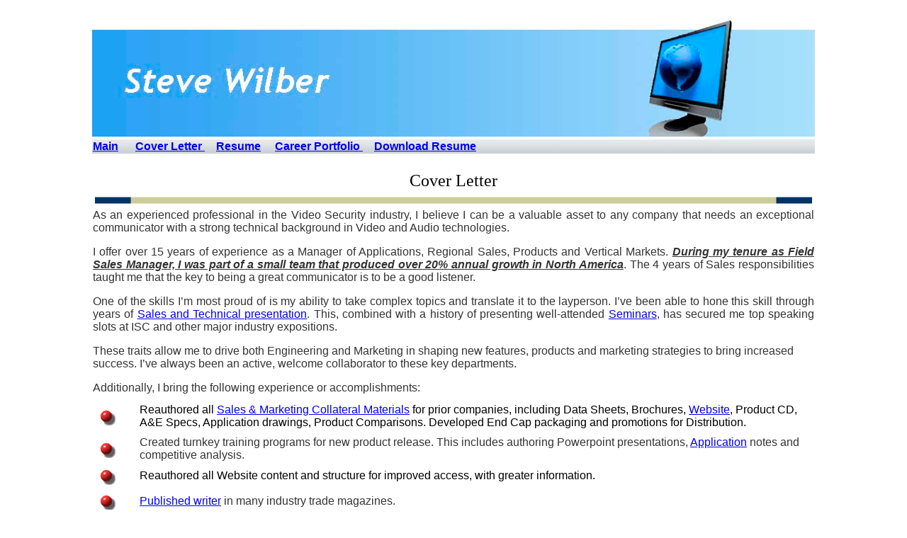

--- FILE ---
content_type: text/html
request_url: http://swilber.com/IndexCoverLetter.htm
body_size: 2659
content:
<html>
<head>
<title>Steve Wilber Resume</title>
<meta http-equiv="Content-Type" content="text/html; charset=iso-8859-1">
</head>

<body bgcolor="#FFFFFF">
<table width="1024" height="185" border="0" align="center" bgcolor="#FFFFFF">
  <tr> 
    <td height="183" bordercolor="#FFFFFF" background="Background/Header-LCD.jpg" bgcolor="#FFFFFF" width="1019"> 
      <div align="left"><font color="#FFFF00" size="6"><b></b></font></div></td>
  </tr>
</table>
<table width="1024" border="0" align="center" bordercolor="#FFFFFF" bgcolor="#FFFFFF">
  <tr bordercolor="#FFFFFF" bgcolor="#FFFFFF"> 
    <td width="1019" colspan="6" background="Background/menu_bg.jpg"> <font face="Haettenschweiler" color="#3333CC"><font color="#333333"><font color="#3333CC"><font color="#333333"><font face="Haettenschweiler" color="#3333CC"><font color="#333333"><font color="#666666"><strong><font face="Arial, Helvetica, sans-serif"><a href="Index.htm">Main</a>&nbsp;&nbsp;&nbsp;&nbsp;&nbsp; 
      <a href="IndexCoverLetter.htm">Cover Letter&nbsp;</a>&nbsp;&nbsp;&nbsp; 
      <a href="IndexResume.htm">Resume</a>&nbsp;&nbsp;&nbsp;&nbsp; <a href="IndexAttaboys.htm">Career 
      Portfolio </a>&nbsp;&nbsp;&nbsp; <a href="IndexAttaboys-Download.htm">Download 
      Resume</a></font></strong></font></font></font><font color="#666666"><strong></strong></font></font></font><font color="#666666"><strong></strong></font></font></font></td>
  </tr>
  <tr bordercolor="#FFFFFF" bgcolor="#FFFFFF">
    <td colspan="6">&nbsp;</td>
  </tr>
  <tr bordercolor="#FFFFFF" bgcolor="#FFFFFF">
    <td colspan="6"><div align="center"><font size="+2">Cover Letter</font></div></td>
  </tr>
  <tr bordercolor="#FFFFFF" bgcolor="#FFFFFF"> 
    <td colspan="6"><div align="center"><img src="SteveWilber-CoverLetter2003_files/image001.gif" width="1012" height="18" align="top"></div></td>
  </tr>
  <tr bordercolor="#FFFFFF" bgcolor="#FFFFFF"> 
    <td height="130" colspan="6"><p style='text-align:justify'><font color="#333333" face="Arial, Helvetica, sans-serif">As 
        an experienced professional in the Video Security industry, I believe 
        I can be a valuable asset to any company that needs an exceptional communicator 
        with a strong technical background in Video and Audio technologies.</font></p>
      <p style='text-align:justify'><font color="#333333" face="Arial, Helvetica, sans-serif">I 
        offer over 15 years of experience as a Manager of Applications, Regional 
        Sales, Products and Vertical Markets. <u><em><strong>During my tenure 
        as Field Sales Manager, I was part of a small team that produced over 
        20% annual growth in North America</strong></em></u>. The 4 years of Sales 
        responsibilities taught me that the key to being a great communicator 
        is to be a good listener.</font></p>
      <p style='text-align:justify'><font color="#333333" face="Arial, Helvetica, sans-serif">One 
        of the skills I’m most proud of is my ability to take complex topics and 
        translate it to the layperson. I’ve been able to hone this skill through 
        years of <a href="IndexAttaboys-Certificates.htm">Sales and Technical 
        presentation</a>. This, combined with a history of presenting well-attended 
        <a href="IndexAttaboys-Certificates.htm">Seminars</a>, has secured me 
        top speaking slots at ISC and other major industry expositions.</font></p>
      <p class=MsoBodyText><font color="#333333" face="Arial, Helvetica, sans-serif">These 
        traits allow me to drive both Engineering and Marketing in shaping new 
        features, products and marketing strategies to bring increased success. 
        I’ve always been an active, welcome collaborator to these key departments.</font></p>
      <p class=MsoBodyText><font color="#333333" face="Arial, Helvetica, sans-serif">Additionally, 
        I bring the following experience or accomplishments:</font></p></td>
  </tr>
  <tr bordercolor="#FFFFFF" bgcolor="#FFFFFF"> 
    <td height="130" colspan="6"><table width="100%" border="0">
        <tr>
          <td height="50"><font face="Palatino Linotype" color="#3333CC"><span
style='font-family:"Wingdings 2"'><img src="Background/BULLET.GIF" width="32" height="32" align="texttop"><span style='font:7.0pt "Times New Roman"'></span></span></font></td>
          <td><font face="Arial, Helvetica, sans-serif">Reauthored all <a href="IndexAttaboys-Collateral.htm">Sales 
            &amp; Marketing Collateral Materials</a> for prior companies, including 
            Data Sheets, Brochures, <a href="IndexAttaboys-WebDesign.htm">Website</a>, 
            Product CD, A&amp;E Specs, Application drawings, Product Comparisons. 
            Developed End Cap packaging and promotions for Distribution. </font></td>
        </tr>
        <tr> 
          <td width="6%"><font face="Palatino Linotype" color="#3333CC"><span
style='font-family:"Wingdings 2"'><img src="Background/BULLET.GIF" width="32" height="32" align="texttop"><span style='font:7.0pt "Times New Roman"'></span></span></font></td>
          <td width="94%"><font color="#333333" face="Arial, Helvetica, sans-serif">Created 
            turnkey training programs for new product release. This includes authoring 
            Powerpoint presentations, <a href="IndexAttaboys-Collateral.htm">Application</a> 
            notes and competitive analysis.</font></td>
        </tr>
        <tr> 
          <td width="6%"><font face="Palatino Linotype" color="#3333CC"><span
style='font-family:"Wingdings 2"'><img src="Background/BULLET.GIF" width="32" height="32"><span style='font:7.0pt "Times New Roman"'></span></span></font></td>
          <td width="94%"><font face="Arial, Helvetica, sans-serif">Reauthored 
            all Website content and structure for improved access, with greater 
            information. </font></td>
        </tr>
        <tr> 
          <td width="6%"><font face="Palatino Linotype" color="#3333CC"><span
style='font-family:"Wingdings 2"'><img src="Background/BULLET.GIF" width="32" height="32"><span style='font:7.0pt "Times New Roman"'></span></span></font></td>
          <td width="94%"><font color="#333333" face="Arial, Helvetica, sans-serif"><a href="IndexAttaboys-Articles.htm">Published 
            writer</a> in many industry trade magazines.</font></td>
        </tr>
        <tr> 
          <td width="6%"><font face="Palatino Linotype" color="#3333CC"><span
style='font-family:"Wingdings 2"'><img src="Background/BULLET.GIF" width="32" height="32"><span style='font:7.0pt "Times New Roman"'></span></span></font></td>
          <td width="94%"><font color="#333333" face="Arial, Helvetica, sans-serif">Extensive 
            business travel experience, in the Americas, Europe and Asia.</font></td>
        </tr>
        <tr> 
          <td width="6%"><font face="Palatino Linotype" color="#3333CC"><span
style='font-family:"Wingdings 2"'><img src="Background/BULLET.GIF" width="32" height="32"><span style='font:7.0pt "Times New Roman"'></span></span></font></td>
          <td width="94%"><font color="#333333" face="Arial, Helvetica, sans-serif">Avid 
            hobbyist in Digital and conventional photography, video and audio, 
            especially involving compression technologies.</font></td>
        </tr>
      </table></td>
  </tr>
</table>
<p><font face="Arial, Helvetica, sans-serif">Ideally, I seek a position within 
  Sales and/or Marketing, utilizing my presentation skills and meeting with customers. 
  I welcome the opportunity for some domestic and international travel, and would 
  prefer to be based out of Southern California. Here are positions I have proven 
  skills, and would be very interested in:</font></p>
<ul>
  <li><strong><font face="Arial, Helvetica, sans-serif">Sales Engineer</font></strong></li>
  <li><strong><font face="Arial, Helvetica, sans-serif"> Technical Sales Manager</font></strong></li>
  <li><strong><font face="Arial, Helvetica, sans-serif"> Product Marketing/Project 
    Manager</font></strong></li>
  <li><strong><font face="Arial, Helvetica, sans-serif"> Applications Engineer</font></strong></li>
  <li><strong><font face="Arial, Helvetica, sans-serif"> Training Manager</font></strong></li>
</ul>
<p><font face="Arial, Helvetica, sans-serif">With this I bring enthusiasm to whatever 
  challenge is presented. If you need someone with these attributes, qualifications 
  and experience, I can help achieve the goals you seek.</font></p>
<p><font face="Arial, Helvetica, sans-serif">Sincerely yours,</font></p>
<p><font face="Arial, Helvetica, sans-serif"><br>
  Steve Wilber</font><br>
</p>
<p>&nbsp;</p>
</body>
</html>
